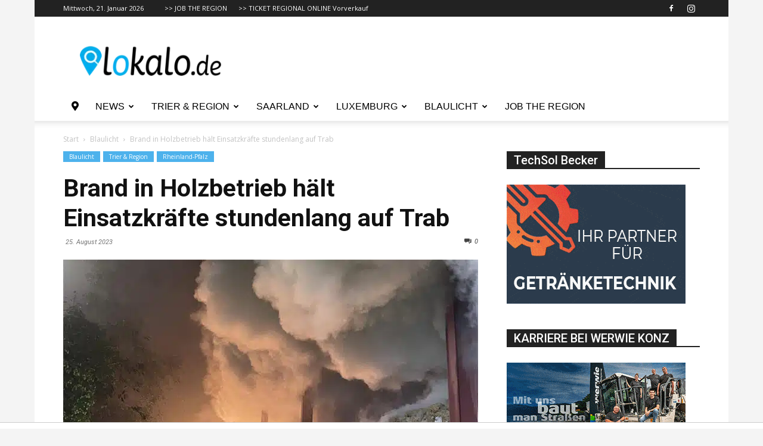

--- FILE ---
content_type: text/html; charset=utf-8
request_url: https://www.google.com/recaptcha/api2/aframe
body_size: 258
content:
<!DOCTYPE HTML><html><head><meta http-equiv="content-type" content="text/html; charset=UTF-8"></head><body><script nonce="rCqiOOjG7_WAcOERm1zO4A">/** Anti-fraud and anti-abuse applications only. See google.com/recaptcha */ try{var clients={'sodar':'https://pagead2.googlesyndication.com/pagead/sodar?'};window.addEventListener("message",function(a){try{if(a.source===window.parent){var b=JSON.parse(a.data);var c=clients[b['id']];if(c){var d=document.createElement('img');d.src=c+b['params']+'&rc='+(localStorage.getItem("rc::a")?sessionStorage.getItem("rc::b"):"");window.document.body.appendChild(d);sessionStorage.setItem("rc::e",parseInt(sessionStorage.getItem("rc::e")||0)+1);localStorage.setItem("rc::h",'1768978951130');}}}catch(b){}});window.parent.postMessage("_grecaptcha_ready", "*");}catch(b){}</script></body></html>